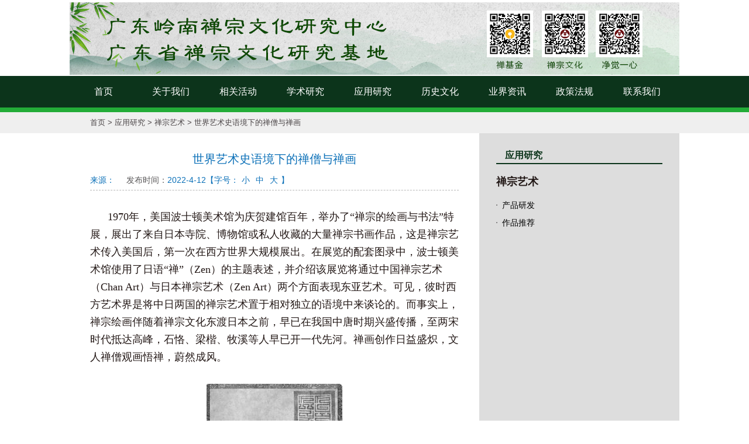

--- FILE ---
content_type: text/html
request_url: http://gdzen.com/CZ0156978891444584TX/3542.html
body_size: 18708
content:

<!doctype html>
<html>
<head>
<meta charset="utf-8">
<meta http-equiv="X-UA-Compatible" content="IE=Edge">
<title>世界艺术史语境下的禅僧与禅画_ 广东岭南禅宗文化研究中心　广东省禅宗文化研究基地</title>
<link rel="stylesheet" href="../css/reset.css"><!--样式重置-->
<link rel="stylesheet" href="../css/style.css">
<style type="text/css">
body {
	background-color: #FFF;
}
</style>
<!--页面样式-->
</head>
<body>
	<div class="header dt">
		<div class="wid">
			<img src="../img/index660.jpg" alt="广东岭南禅宗文化研究中心　广东省禅宗文化研究基地">
		</div>
	</div>
<div class="nav"> 
  <div class="wid"> 
    <ul><li><a href="../index.html">首页</a>
</li>
<li><a href="">关于我们</a>
<div class="drop-down"><a href="" target="_blank">机构介绍</a>
<a href="" target="_blank">最新动态</a>
<a href="" target="_blank">组织架构</a>
<a href="" target="_blank">领导关怀</a>
<a href="" target="_blank">信息公开</a>
</div></li>
<li><a href="">相关活动</a>
<div class="drop-down"><a href="" target="_blank">活动预告</a>
<a href="" target="_blank">活动报名</a>
</div></li>
<li><a href="">学术研究</a>
<div class="drop-down"><a href="" target="_blank">调研课题</a>
<a href="" target="_blank">禅宗思想</a>
<a href="http://www.gdzen.com/CZ9010258655856555LIST4_26.html" target="_blank">禅在人间</a>
<a href="" target="_blank">名家观点</a>
</div></li>
<li><a href="">应用研究</a>
<div class="drop-down"><a href="http://www.gdzen.com/CZ9010258655856555LIST5_34.html" target="_blank">产品研发</a>
<a href="http://www.gdzen.com/CZ9010258655856555LIST5_36.html" target="_blank">作品推荐</a>
<a href="http://www.gdzen.com/CZ9010258655856555LIST5_37.html" target="_blank">禅宗艺术</a>
</div></li>
<li><a href="">历史文化</a>
<div class="drop-down"><a href="http://www.gdzen.com/CZ9010258655856555LIST6_17.html" target="_blank">禅宗历史</a>
<a href="" target="_blank">名胜丛林</a>
<a href="" target="_blank">名家介绍</a>
</div></li>
<li><a href="">业界资讯</a>
<div class="drop-down"><a href="" target="_blank">会议精神</a>
<a href="" target="_blank">相关新闻</a>
</div></li>
<li><a href="">政策法规</a>
<div class="drop-down"><a href="" target="_blank">法律法规</a>
<a href="" target="_blank">指导文件</a>
</div></li>
<li><a href="">联系我们</a>
<div class="drop-down"><a href="" target="_blank">联系方式</a>
<a href="" target="_blank">欢迎投稿</a>
<a href="" target="_blank">人才招聘</a>
</div></li>
</ul>
  </div>
</div>
	<div class="path dt">
		<div class="wid"><a href="../index.html">首页</a> &gt; <a href="../CZ9010258655856555LIST5.html">应用研究</a> &gt; <a href="../CZ9010258655856555LIST5_37.html">禅宗艺术</a> &gt; 世界艺术史语境下的禅僧与禅画</div>
	</div>
	<div class="container wid">
		<div class="article">
			<div class="top">
				<h2>世界艺术史语境下的禅僧与禅画</h2>
				<h3><span>来源：</span><var>发布时间：<i>2022-4-12</i></var><b>【字号：<em class="em1">小</em><em class="em2">中</em><em class="em3">大</em>】</b></h3>
			</div>

<p>
<P><FONT size=4 face=楷体_GB2312>&nbsp;&nbsp;&nbsp;&nbsp;&nbsp; 1970年，美国波士顿美术馆为庆贺建馆百年，举办了“禅宗的绘画与书法”特展，展出了来自日本寺院、博物馆或私人收藏的大量禅宗书画作品，这是禅宗艺术传入美国后，第一次在西方世界大规模展出。在展览的配套图录中，波士顿美术馆使用了日语“禅”（Zen）的主题表述，并介绍该展览将通过中国禅宗艺术（Chan Art）与日本禅宗艺术（Zen Art）两个方面表现东亚艺术。可见，彼时西方艺术界是将中日两国的禅宗艺术置于相对独立的语境中来谈论的。而事实上，禅宗绘画伴随着禅宗文化东渡日本之前，早已在我国中唐时期兴盛传播，至两宋时代抵达高峰，石恪、梁楷、牧溪等人早已开一代先河。禅画创作日益盛炽，文人禅僧观画悟禅，蔚然成风。</FONT></P>
<P align=center><FONT size=4 face=楷体_GB2312><IMG border=0 src="/tp/UploadFile/202241215389141.jpg"></FONT></P>
<P align=center><FONT size=4 face=楷体_GB2312>《李白行吟图》 资料图片</FONT></P>
<P><FONT size=4 face=楷体_GB2312><STRONG>&nbsp;&nbsp;&nbsp;&nbsp;&nbsp; 一、禅画的“Chan”“Zen”之辨</STRONG></FONT></P>
<P><FONT size=4 face=楷体_GB2312>&nbsp;&nbsp;&nbsp;&nbsp;&nbsp; “禅”是梵语Dhyana的音译“禅那”的简称，意译为“静虑”“思维修”，即安定的沉思、思维的修养。《圆觉经》疏云：“梵语禅那，此言静虑。静即定，虑即慧也。”在禅宗文化背景下衍生出的“禅画”，即指禅宗绘画，在今人看来是习以为常的概念。但中国古代画论中，对“禅画”一词实则并无确切的范畴厘清。禅宗绘画在世界艺术史语境中的定位，经历了较为漫长的探索阶段。</FONT></P>
<P><FONT size=4 face=楷体_GB2312>&nbsp;&nbsp;&nbsp;&nbsp;&nbsp; 西方学界最早将“禅”表述为“Zen”，将“禅画”表述为“Zen Painting”，并非“Chan”或“Chan Painting”，这与禅宗文化自日本传入美国的历史背景休戚相关。</FONT></P>
<P><FONT size=4 face=楷体_GB2312>&nbsp;&nbsp;&nbsp;&nbsp;&nbsp; 19世纪末20世纪初，日本学者释宗演及其助手铃木大拙、久松真一等人将禅宗美学传播到美国，直接影响了20世纪美国现当代艺术的发展去向。据美国学者罗伯特·沙夫（Robert H.Sharf）的考证，禅宗确实通过日本禅师的弘法进入西方人的视野，并潜在传播了政治理念与价值取向。在1970年那场声势浩大的“禅宗的绘画与书法”特展图录的前言中，时任日本文化交流委员会主席的西迪米·科恩（Hidemi Kohn）将中国和日本的禅宗艺术并列而置，视两者基本平等，而未强调其内在关联性。在此影响下，中国禅（Chan）和日本禅（Zen）经常被视为两个完全独立的标记性词汇。</FONT></P>
<P><FONT size=4 face=楷体_GB2312>&nbsp;&nbsp;&nbsp;&nbsp;&nbsp; 作为日本最出名的禅宗文化传播者，铃木大拙在《禅学入门》一书的行文中亦不乏流露出优越心理，认为日本禅宗是亚洲佛学进化中的相对完善状态：禅宗发源于中国，但是那里已经没有纯粹形式的禅……在日本，禅仍然雄浑刚健，也可以看到正统的元素；因此我们有理由相信那是由禅修和参公案的结合。</FONT></P>
<P><FONT size=4 face=楷体_GB2312>&nbsp;&nbsp;&nbsp;&nbsp;&nbsp; 在一些西方学者看来，禅画这一概念也形成于日本，或在日本得到了全面发展。例如，深受日本文化影响的德国禅宗史家杜默林（Heinrich Dumoulin）于1982年发表论文《日本禅宗的几个方面》（Some Aspects of Japanese Zen Buddhism），文中明确认为禅宗起源于印度，禅宗思想属于中国，但在日本得到了全面完善。</FONT></P>
<P><FONT size=4 face=楷体_GB2312>&nbsp;&nbsp;&nbsp;&nbsp;&nbsp; 最早关注中国禅画这一类别艺术的是瑞典籍学者奥斯伍尔德·喜龙仁，他是重要的早期海外中国艺术史家。1936年，其著作《中国画论：自汉代至清代》（The Chinese on the Art of Painting :Texts by the Painter-Critics, from the Han through the Ch'ing Dynasties）曾谈及禅宗与画的关联，此书1963年增补再版时，选用了南宋禅画家梁楷的《李白行吟图》作为唯一的扉页插图。1956年，喜龙仁在《中国绘画：大师与原理》（Chinese Painting : Leading Masters and Principles）一书中专门单列“禅画家”一章，只是行文论述中，他较为保守地避开了明确的概念定性。喜龙仁的研究成果首次将西方艺术家的视野引向“禅画”这一特殊的东方绘画类别，同时反向地将“禅画”的概念迁回中国艺术史与中日文化艺术传播史。</FONT></P>
<P><FONT size=4 face=楷体_GB2312>&nbsp;&nbsp;&nbsp;&nbsp;&nbsp; 可见在20世纪前期，西方艺术界比中国本土更早地发现了禅画的特殊性，西方学界接受禅宗文化后，禅宗绘画的概念与范畴逐渐形成。由于当时日本的禅画收藏是西方学界认识中国禅画的直接渠道，因此被称为“日本画道大恩人”的中国禅僧牧溪（亦作牧谿）成为最受重视与推崇的中国禅画家。</FONT></P>
<P align=center><FONT size=4 face=楷体_GB2312><IMG border=0 src="/tp/UploadFile/2022412153855533.jpg"></FONT></P>
<P align=center><FONT size=4 face=楷体_GB2312>《二祖断臂图》 资料图片</FONT></P>
<P><FONT size=4 face=楷体_GB2312><STRONG>&nbsp;&nbsp;&nbsp;&nbsp;&nbsp; 二、禅僧与禅画对日本的影响</STRONG></FONT></P>
<P><FONT size=4 face=楷体_GB2312>&nbsp;&nbsp;&nbsp;&nbsp;&nbsp; 牧溪，佛名法常，传为无准法师弟子，是中国绘画史上对日本画坛影响最大、最受日本喜爱的画家之一，被尊称为“不朽的画杰”，其禅画作品正是在南宋末年传入日本的。1970年，日本作家川端康成在台北举办的亚洲作家会议上公开演讲，特别提到牧溪的作品，借以盛赞中国禅宗美学“庄严而崇高”，带给人“颤栗般的感动”。</FONT></P>
<P><FONT size=4 face=楷体_GB2312>&nbsp;&nbsp;&nbsp;&nbsp;&nbsp; 艺术作品的地域性流动必定根植于历史的脉搏和文化的交流。牧溪所在的时代正是中日贸易繁荣的日本镰仓时期，大量中国陶瓷、织物和艺术品流入日本市场，被批量收藏。从镰仓到室町时代，由于长年社会战乱，日本平民急需精神性的安慰和支撑，为南宋禅宗思想的东渡与发展提供了可能，禅僧逐渐成为跨文化的传播主体，寺庙成为两国文化的中转站。</FONT></P>
<P><FONT size=4 face=楷体_GB2312>&nbsp;&nbsp;&nbsp;&nbsp;&nbsp; 藏于镰仓圆觉寺的《佛日庵公物目录》是最早流传于日本的宋元绘画藏品名录，书中记载了38幅自中国流入的绘画作品。其中，牧溪与宋徽宗的名字同列。当时日本禅宗和其他宗派的僧侣纷纷赶赴中国南部的千年古刹求取佛法，学成后归国。据统计，宋元时期前来中国游学的日本僧人多达250余人，中国赴日僧人也有10多名。这不仅成为佛法传教的通道，也成为文化艺术的主要传播渠道。</FONT></P>
<P><FONT size=4 face=楷体_GB2312>&nbsp;&nbsp;&nbsp;&nbsp;&nbsp; 以《六柿图》为例，牧溪禅画的笔法简练迅捷，天然无雕饰，笔触粗粝，知白守黑，虚实有度，有返璞归真的稚拙、洒脱和通透。大量的留白促使读画者澄怀静心，摒除妄念。《六柿图》的水墨呈现“淡墨—浓墨—淡墨”的动态变化，体现了禅悟的不同心境，或也恰巧应和了青原惟信禅师表达的三重悟境：未悟—初悟—彻悟。正如《五灯会元》所载：“老僧三十年前未参禅时，见山是山，见水是水。及至后来，亲见知识，有个入处。见山不是山，见水不是水。而今得个休歇处，依前见山只是山，见水只是水。”牧溪的《六柿图》或以物体道，深得禅宗要义。</FONT></P>
<P><FONT size=4 face=楷体_GB2312>&nbsp;&nbsp;&nbsp;&nbsp;&nbsp; 冥想静思是禅宗信仰与修行的主要过程，禅宗的修习首先追求“顿悟”，正如宋代诗论家严羽在《沧浪诗话》中所说，“禅道在妙悟”。禅画并不追求具形，画家行笔时，经常无心且不作意。画面中留白的时间和空间也提供了“观空”的视觉路径，“无画处皆成妙境”。由于禅宗追求灵光乍现的内心彻悟，也便无法通过一件具体的物品或画像来表现个中的超觉经验。南宋画僧们不受世俗品评标准的约束，更无意迎合主流画论的审美趣味，他们不拘俗法，自成派系。</FONT></P>
<P><FONT size=4 face=楷体_GB2312>&nbsp;&nbsp;&nbsp;&nbsp;&nbsp; 2019年，“大德寺龙光院·国宝曜变天目与破草鞋”艺术展在日本滋贺县的美秀美术馆举办，人们终于得见鲜少现世的牧溪画作——被称为日本“重要文化财富”的《六柿图》和《栗图》（合称《柿栗图》）。大德寺龙光院是日本武将黑田长政为供奉父亲黑田孝高的灵位所建，于庆长十一年（1606年）建立，龙光院里的密庵茶室是日本三大国宝茶席之一。在这里，牧溪的《柿栗图》被用作茶室挂画收藏，极少公开展出。</FONT></P>
<P align=center><FONT size=4 face=楷体_GB2312><IMG border=0 src="/tp/UploadFile/2022412153928819.jpg"></FONT></P>
<P align=center><FONT size=4 face=楷体_GB2312>《观音猿鹤图》 资料图片</FONT></P>
<P><FONT size=4 face=楷体_GB2312><STRONG>&nbsp;&nbsp;&nbsp;&nbsp;&nbsp; 三、禅画独特的艺术精神</STRONG></FONT></P>
<P><FONT size=4 face=楷体_GB2312>&nbsp;&nbsp;&nbsp;&nbsp;&nbsp; 以牧溪为代表的禅僧及其禅画，长期以来并未得到中国主流画论的认可。在12世纪时，一些禅画甚至被称为“鬼画”，这主要是因为运笔泼墨间，禅画家并不着意于表现感官世界的世俗理想，而是以模糊狂放的笔墨构绘禅僧的精神家园，实则间接表达了禅宗对感官世界中虚幻假象的摒斥。禅画家们借此表现个人的精神品格，使禅画具有了其独特的艺术精神。在文化交流与艺术传播过程中，中国禅画的特殊性影响了日本乃至西方艺术，衍生出不同的跨文化解读与本土化发展形态。</FONT></P>
<P><FONT size=4 face=楷体_GB2312>&nbsp;&nbsp;&nbsp;&nbsp;&nbsp; 据清代《佩文斋书画谱》统计，唐宋年间的禅宗画家就有近百人，除了禅僧之外，也有居士、文人士大夫和部分院体画家等，如“狂禅”画家代表人石恪、自称“梁愚人”的梁楷。两宋时期，前来参禅修习的日本僧人荣西、道元等学习中国绘画艺术的同时，将大量中国绘画作品带到日本，直接催生了日本本土艺术家的禅画精品，如“日本画圣”雪舟等杨的《二祖断臂图》、东岭圆慈的《一圆相图》等。东岭圆慈素以画“圆相”闻名，师承日本“五百年间出的大德”白隐慧鹤。《一圆相图》与《六柿图》有异曲同工之妙，同样简单而为，直指本心。东岭圆慈以水墨一笔表现日月交辉，笔画中有浓有淡、有立有破、有始有终、有虚有实，看似无头无尾，却动静相生、有无相继。一笔圆相简之又简，细品来，却似日月之间蕴含的万古长空，禅意无限——</FONT></P>
<P><FONT size=4 face=楷体_GB2312>&nbsp;&nbsp;&nbsp;&nbsp;&nbsp; 不可以一朝风月昧却万古长空，</FONT></P>
<P><FONT size=4 face=楷体_GB2312>&nbsp;&nbsp;&nbsp;&nbsp;&nbsp; 不可以万古长空不明一朝风月。</FONT></P>
<P><FONT size=4 face=楷体_GB2312>&nbsp;&nbsp;&nbsp;&nbsp;&nbsp; 禅家常喜于以月喻心，禅门灯录就有《指月录》。画面中的圆形既可以是寻常所见的日月，也可以是禅宗喻示的万物之本心。禅宗悟道时“不立文字，教外别传；直指人心，见性成佛”，也就是说，禅的传授不依托于文书经卷，而通过人人“心印”，彼此理解契合，传法授受。这里所说的“心”“性”并不囿于万物的实体存在，禅人借由万物来照见本心，于平凡处见不凡。英国诗人威廉·布莱克（William Blake）的《纯真预言》（Auguries of innocence）被译为“一花一世界，一沙一天国”，无疑也与禅宗思想有内在的默契与呼应。</FONT></P>
<P><FONT size=4 face=楷体_GB2312>&nbsp;&nbsp;&nbsp;&nbsp;&nbsp; 当然，对禅画的艺术精神及其外延解读并不局限于禅宗义理。在世界艺术史语境下，西方艺术评论家常有巧思妙解。以牧溪的作品《观音》《松猿》《竹鹤》三幅为例，白衣观音居中，白鹤与猿猴左右分布，线条流畅、逸笔草草。因其传入日本后被改装成三联画的形式，有西方学者将此《观音猿鹤图》类比为基督教的祭坛画，从宗教性角度探讨东西方绘画在内容与形式上的异同，颇有意趣。</FONT></P>
<P><FONT size=4 face=楷体_GB2312>&nbsp;&nbsp;&nbsp;&nbsp;&nbsp; 这倒也暗合禅宗思想大开大合的包容姿态：“一月普现一切水，一切水月一月摄。”“一即一切，一切即一。”体现在禅画的释读上，虽禅僧们以禅画示法，以一法摄万法，然而法无定法；既然随立随破、随破随立，便也不必执着于内容或形式的单一解读。在跨文化传播与全球艺术融通的当代社会，禅画不仅是西方世界体悟禅宗艺术精神的有效渠道，更是独具东方文化特色的艺术标签。</FONT></P>
<P><FONT size=4 face=楷体_GB2312>（本文来源《光明日报》，作者：陆颖，浙江师范大学讲师）</FONT></P>
<P><FONT size=4><FONT face=楷体_GB2312><FONT color=#000722>投稿邮箱：18826134511@163.com</FONT><FONT color=#000000>&nbsp; 编辑部联系电话：18826134511</FONT></FONT></FONT></P>gdzen.com<P></P><!--分页--></p>
		</div>
		<div class="sidebar">
			<h3>应用研究</h3>
			<div class="box">
				<b>禅宗艺术</b>
				<ul>

<li><a href=../CZ9010258655856555LIST5_34.html target=_blank>产品研发</a></li>

<li><a href=../CZ9010258655856555LIST5_36.html target=_blank>作品推荐</a></li>
</ul>
			</div>
		</div>
	</div>
	<div class="footer">
		<div class="wid">
			<div class="text">
				<strong>广东岭南禅宗文化研究中心　广东省禅宗文化研究基地</strong>
				<p>CopyRight &copy; 2022 广东省禅宗文化研究基地 gdzen.com, All Rights Reserved.<br>粤ICP备2021111296号-1<br>广州市天河区天河北路371号　电话：020-36698090</p>
			</div>
		</div>
	</div>
<script src="../js/jquery.min.js"></script><!--jQuery库-->
<script src="../js/Epp-2.1.1.min.js"></script>
<script>
	$(".em1").click(function(event) {
		$(".article p").css("font-size",12)
	});
	$(".em2").click(function(event) {
		$(".article p").css("font-size",15)
	});
	$(".em3").click(function(event) {
		$(".article p").css("font-size",20)
	});
	$(function(){
		var i_height=$(".article").outerHeight();
		$(".sidebar").height(i_height)
	})
</script>
</body>
</html>


--- FILE ---
content_type: text/css
request_url: http://gdzen.com/css/reset.css
body_size: 1299
content:
body,p,h1,h2,h3,h4,h5,li,span,i,ul,img,a,strong,input,button,textarea,select,dd,dl,dt{
	margin:0;
	padding:0;
	word-wrap:break-word;
}

body{
	font-family:"Arial","microsoft yahei";
	font-size:14px;
	line-height: 1;
}
*{
	-webkit-tap-highlight-color:rgba(0,0,0,0);
	-webkit-box-sizing: border-box;
	box-sizing: border-box;
}
li{
	list-style-type:none;
	float:left;
}
table{
	border-collapse:collapse;
	border-spacing:0;
}
a,area{
	text-decoration:none;
	outline:none;
	color: #000;
}
img{
	border:none;
	vertical-align:middle;
}
i,var,em{
	font-style:normal;
}
button{
	font-family:"Arial","microsoft yahei";
	font-size: 14px;
	outline:none;
	cursor: pointer;
	border: none;
}
input[type="submit"]{
	border: none;
}
iframe{
	border: none;
}
input,select,textarea{
	outline:none;
	font-family:"Arial","microsoft yahei";font-size: 14px;
}
textarea{
	resize:none;
	overflow-y:auto;
}
.at{
	margin:0 auto;
}
.fl{
	float: left;
}
.fr{
	float: right;
}
.clear{
	clear:both;
}
.dt{
	display: table;
	width: 100%;
}
.fl-w{
	float: left;
	width: 100%;
}
.hide{
	display: none;
}
.ver-container{
	display: table;
	width: 100%;
	text-align: center;
}
.ver-container > * {
	vertical-align: middle;
	display: table-cell;
}


--- FILE ---
content_type: text/css
request_url: http://gdzen.com/css/style.css
body_size: 13486
content:
#__bs_notify__ {
  display: none !important;
}
.wid {
  width: 1042px;
  margin: 0 auto;
}
.header {
  height: 130px;
  line-height: 130px;
}
.header h1 {
  float: left;
  width: 732px;
  height: 100%;
}
.header i {
  float: right;
  width: 268px;
  height: 100%;
}
.header img {
  width: 100%;
}
.nav {
  position: relative;
  z-index: 5;
  width: 100%;
  display: table;
  height: 54px;
  line-height: 54px;
  background: #0c341b;
  border-bottom: 8px solid #23ac38;
}
.nav ul li {
  position: relative;
  width: 115px;
  font-size: 16px;
  text-align: center;
}
.nav ul li:hover {
  background: #23ac38;
}
.nav ul li:hover .drop-down {
  display: block;
}
.nav ul li.acti {
  background: #23ac38;
}
.nav ul li a {
  display: block;
  color: #fff;
}
.nav ul li .drop-down {
  position: absolute;
  z-index: 10;
  top: 46px;
  left: 0;
  background: #c5e1b2;
  width: 100%;
  padding: 10px;
  display: none;
}
.nav ul li .drop-down a {
  font-size: 12px;
  color: #312624;
  line-height: 1.6;
  text-align: left;
  margin-bottom: 10px;
}
.nav ul li .drop-down a:hover {
  color: #f00;
}
.container {
  overflow: hidden;
}
.top-box {
  width: 100%;
  display: table;
  margin-bottom: 20px;
}
.top-box .left {
  float: left;
  width: 470px;
}
.top-box .left .pics {
  position: relative;
  width: 100%;
  height: 326px;
  overflow: hidden;
}
.top-box .left .pics ul li {
  width: 470px;
  height: 326px;
  overflow: hidden;
}
.top-box .left .pics ul li img {
  width: 470px;
  height: 290px;
}
.top-box .left .pics ul li p {
  height: 36px;
  line-height: 36px;
  background: #e9e9e9;
  width: 100%;
  margin: 0 auto;
  font-size: 16px;
  text-align: center;
}
.top-box .left .pics ul li p a {
  width: 98%;
  width: 460px;
  margin: 0 auto;
  display: block;
  white-space: nowrap;
  overflow: hidden;
  -o-text-overflow: ellipsis;
     text-overflow: ellipsis;
}
.top-box .left .pics ul li p a:hover {
  color: #f00;
  text-decoration: underline;
}
.top-box .left .cirl {
  position: absolute;
  z-index: 2;
  right: 0;
  bottom: 36px;
  text-align: right;
  margin-right: -4px;
}
.top-box .left .cirl span {
  height: 26px;
  line-height: 26px;
  padding: 0 20px;
  background: #000;
  color: #fff;
  font-size: 14px;
  cursor: pointer;
  display: inline-block;
  margin-left: -4px;
}
.top-box .left .cirl span.acti {
  background: #f00;
}
.top-box .left .text {
  position: relative;
  z-index: 2;
  width: 470px;
  height: 36px;
  line-height: 36px;
  background: #e9e9e9;
  overflow: hidden;
  text-align: right;
}
.top-box .right {
  float: right;
  width: 571px;
}
.top-box .right .box {
  background: #c5e1b2;
  overflow: hidden;
  height: 290px;
}
.top-box .right .box h2 {
  position: relative;
  line-height: 58px;
  font-size: 21px;
  color: #58595b;
  font-weight: normal;
  padding: 0 30px;
  border-bottom: 4px solid #0c341b;
  margin-bottom: 10px;
}
.top-box .right .box h2:before {
  content: "";
  position: absolute;
  bottom: 0;
  left: 75px;
  width: 0;
  height: 0;
  border-left: 7px solid transparent;
  border-right: 7px solid transparent;
  border-bottom: 9px solid #0c341b;
}
.top-box .right .box strong {
  font-size: 26px;
  display: block;
  line-height: 1.4;
  margin-bottom: 10px;
  padding-left: 22px;
}
.top-box .right .box ul {
  width: 91%;
  margin: 0 auto;
}
.top-box .right .box ul li {
  position: relative;
  width: 100%;
  width: 519px;
  overflow: hidden;
  line-height: 27px;
  font-size: 15px;
  border-bottom: 1px solid #858384;
}
.top-box .right .box ul li:before {
  content: "";
  position: absolute;
  top: 50%;
  left: 0;
  width: 2px;
  height: 2px;
  background: #858384;
  display: block;
  margin-top: -1px;
}
.top-box .right .box ul li a {
  width: 97%;
  width: 503px;
  float: left;
  margin-left: 10px;
  white-space: nowrap;
  overflow: hidden;
  -o-text-overflow: ellipsis;
     text-overflow: ellipsis;
}
.top-box .right .box ul li a:hover {
  color: #f00;
}
.top-box .right .box ul li a.c214992 {
  font-weight: bold;
}
.top-box .right .bottom-box {
  width: 100%;
  height: 32px;
  border: 1px solid #ecedee;
  margin-top: 4px;
}
.top-box .right .bottom-box .tip {
  position: relative;
  z-index: 3;
  float: left;
  width: 80px;
  line-height: 32px;
  height: 100%;
  background: url("../img/ico1.png") #ecedee 14px center no-repeat;
  font-size: 13px;
  color: #231f20;
  cursor: pointer;
}
.top-box .right .bottom-box .tip span {
  margin-left: 40px;
}
.top-box .right .bottom-box .tip .drop {
  position: absolute;
  z-index: 3;
  top: 32px;
  left: 0;
  width: 120px;
  background: #ecedee;
  padding: 10px;
  display: none;
}
.top-box .right .bottom-box .tip .drop a {
  font-size: 14px;
  line-height: 1.7;
  display: block;
  margin-bottom: 5px;
  white-space: nowrap;
  overflow: hidden;
  -o-text-overflow: ellipsis;
     text-overflow: ellipsis;
}
.top-box .right .bottom-box .tip .drop a:hover {
  color: #f00;
}
.top-box .right .bottom-box .sech {
  width: 489px;
  height: 100%;
  float: right;
}
.top-box .right .bottom-box .sech form {
  width: 100%;
  height: 100%;
}
.top-box .right .bottom-box .sech input {
  background: none;
  border: none;
  height: 32px;
  line-height: 32px;
}
.top-box .right .bottom-box .sech input[type="text"] {
  width: 86%;
  float: left;
  text-indent: 15px;
  font-size: 13px;
}
.top-box .right .bottom-box .sech input[type="submit"] {
  width: 14%;
  float: right;
  background: url("../img/ico2.png") #0c341b center center no-repeat;
  -webkit-background-size: 20px 17px;
          background-size: 20px 17px;
  cursor: pointer;
}
.dynamic-list {
  width: 100%;
  display: table;
  margin-bottom: 30px;
}
.dynamic-list .box {
  float: left;
  width: 331px;
  padding: 10px 0;
  background: #c5e1b2;
  margin-left: 24px;
  margin-bottom: 20px;
}
.dynamic-list .box.b1 {
  margin-left: 0;
}
.dynamic-list .box strong {
  position: relative;
  top: -18px;
  font-size: 18px;
  color: #525050;
  display: block;
  margin-left: 17px;
}
.dynamic-list .box .pic {
  float: left;
  width: 84px;
  overflow: hidden;
  margin-left: 17px;
  margin-top: 7px;
}
.dynamic-list .box .pic.p1 {
  margin-bottom: 0;
}
.dynamic-list .box .pic a {
  width: 84px;
  height: 84px;
  display: block;
  overflow: hidden;
  margin-bottom: 30px;
}
.dynamic-list .box .pic a:hover img {
  opacity: 0.85;
  -webkit-transform: scale(1.1);
      -ms-transform: scale(1.1);
          transform: scale(1.1);
}
.dynamic-list .box .pic a img {
  width: 100%;
  height: 100%;
  -webkit-transition: 0.3s;
  -o-transition: 0.3s;
  transition: 0.3s;
}
.dynamic-list .box ul {
  float: right;
  width: 65%;
  line-height: 1.7;
}
.dynamic-list .box ul li {
  position: relative;
  width: 100%;
  width: 215px;
  height: 22px;
  font-size: 13px;
  color: #231f20;
  overflow: hidden;
  margin-bottom: 6px;
}
.dynamic-list .box ul li:last-child {
  margin-bottom: 0;
}
.dynamic-list .box ul li:before {
  content: "";
  position: absolute;
  top: 50%;
  left: 0;
  width: 2px;
  height: 2px;
  background: #858384;
  display: block;
  margin-top: -1px;
}
.dynamic-list .box ul li a {
  width: 92%;
  width: 197px;
  float: left;
  margin-left: 10px;
  white-space: nowrap;
  overflow: hidden;
  -o-text-overflow: ellipsis;
     text-overflow: ellipsis;
}
.dynamic-list .box ul li a:hover {
  text-decoration: underline;
  color: #f00;
}
.dynamic-list .box ul li a.c214992 {
  font-weight: bold;
}
.dynamic-list .box .more {
  float: right;
  font-size: 12px;
  color: #231f20;
  margin-right: 17px;
}
.dynamic-list .box .more:hover {
  text-decoration: underline;
  color: #f00;
}
.footer {
  width: 100%;
  display: table;
  text-align: center;
  background: #0c341b;
  padding: 20px 0;
  overflow: hidden;
  -webkit-box-sizing: initial;
          box-sizing: initial;
  border-bottom: 16px solid #23ac38;
}
.footer .text {
  width: 67%;
  float: left;
  display: inline-block;
  color: #fff;
}
.footer .text strong {
  font-size: 18px;
  display: block;
  line-height: 1.6;
  margin-bottom: 15px;
  font-weight: normal;
}
.footer .text p {
  font-size: 14px;
  display: block;
  line-height: 1.7;
}
.footer .pic {
  float: right;
  background: #bcc2c8;
  padding: 10px;
  margin-right: 70px;
}
.footer .pic img.img1 {
  margin-right: 50px;
}
.path {
  height: 36px;
  line-height: 36px;
  background: #efefef;
  color: #4b4547;
  font-size: 13px;
}
.path .wid {
  padding-left: 35px;
}
.path a {
  color: #4b4547;
}
.path a:hover {
  text-decoration: underline;
  color: #f00;
}
.article {
  float: left;
  width: 700px;
  padding: 20px 0;
}
.article .top {
  width: 90%;
  margin: 0 auto 20px;
  display: table;
  text-align: center;
  padding: 10px 0;
  border-bottom: 1px dashed #b6b6b6;
}
.article .top h2 {
  font-size: 20px;
  color: #0b70b8;
  font-weight: normal;
  line-height: 1.4;
  margin-bottom: 15px;
}
.article .top h3 {
  color: #0b70b8;
  font-weight: normal;
  text-align: left;
  font-size: 14px;
}
.article .top h3 span {
  font-size: 14px;
}
.article .top h3 span a {
  color: #0b70b8;
}
.article .top h3 var {
  color: #585657;
  margin-left: 20px;
}
.article .top h3 var i {
  color: #0b70b8;
}
.article .top h3 b {
  font-weight: normal;
}
.article .top h3 b em {
  cursor: pointer;
  margin: 0 5px;
}
.article p {
  width: 90%;
  font-size: 15px;
  color: #231816;
  line-height: 1.7;
  margin: 0 auto 30px;
}
.sidebar {
  float: right;
  width: 342px;
  height: 1010px;
  height: 100%;
  background: #ddd;
}
.sidebar h3 {
  width: 83%;
  margin: 30px auto 15px;
  font-size: 16px;
  color: #0c341b;
  padding-left: 15px;
  margin-bottom: 15px;
  border-bottom: 2px solid #0c341b;
  padding-bottom: 5px;
}
.sidebar .box {
  width: 83%;
  margin: 0 auto;
  overflow: hidden;
}
.sidebar .box b {
  font-size: 18px;
  color: #221816;
  display: block;
  line-height: 1.7;
  margin-bottom: 10px;
}
.sidebar .box ul {
  width: 100%;
  display: table;
}
.sidebar .box ul li {
  position: relative;
  width: 100%;
  width: 283px;
  overflow: hidden;
  height: 30px;
  font-size: 14px;
  color: #221816;
  line-height: 2.2;
}
.sidebar .box ul li:before {
  content: "";
  position: absolute;
  top: 50%;
  left: 0;
  width: 2px;
  height: 2px;
  background: #858384;
  display: block;
  margin-top: -1px;
}
.sidebar .box ul li a {
  width: 84%;
  margin-left: 10px;
  float: left;
  white-space: nowrap;
  overflow: hidden;
  -o-text-overflow: ellipsis;
     text-overflow: ellipsis;
}
.sidebar .box ul li a:hover {
  color: #f00;
  text-decoration: underline;
}
.induct {
  float: left;
  width: 700px;
  padding: 20px 0;
}
.induct .top {
  width: 90%;
  overflow: hidden;
  padding: 20px 0 10px;
  margin: 0 auto 60px;
  border-bottom: 1px solid #b6b6b6;
}
.induct .top h2 {
  font-size: 16px;
  color: #0d6fba;
  line-height: 1.4;
  white-space: nowrap;
  overflow: hidden;
  -o-text-overflow: ellipsis;
     text-overflow: ellipsis;
  margin-bottom: 20px;
}
.induct .top p {
  font-size: 15px;
  color: #251716;
  text-align: justify;
  line-height: 1.7;
  text-indent: 30px;
}
.induct .box {
  width: 90%;
  margin: 0 auto 30px;
  overflow: hidden;
}
.induct .box ul li {
  position: relative;
  width: 100%;
  line-height: 1.7;
  font-size: 16px;
  color: #241917;
  margin-bottom: 10px;
  overflow: hidden;
}
.induct .box ul li:before {
  content: "";
  position: absolute;
  top: 50%;
  left: 0;
  width: 2px;
  height: 2px;
  background: #858384;
  display: block;
  margin-top: -1px;
}
.induct .box ul li a {
  width: 80%;
  width: 504px;
  height: 27px;
  float: left;
  color: #241917;
  margin-left: 10px;
  white-space: nowrap;
  overflow: hidden;
  -o-text-overflow: ellipsis;
     text-overflow: ellipsis;
}
.induct .box ul li a:hover {
  text-decoration: underline;
  color: #f00;
}
.induct .box ul li a.c214992 {
  font-weight: bold;
}
.induct .box ul li span {
  float: right;
}
.paga {
  clear: both;
  height: 32px;
  line-height: 32px;
  font-size: 13px;
  text-align: center;
}
.paga a {
  padding: 0 10px;
  color: #231717;
  -webkit-border-radius: 5px;
          border-radius: 5px;
  display: inline-block;
  margin: 0 3px;
  background: #dcdedd;
  margin-bottom: 10px;
  -webkit-transition: 0.3s;
  -o-transition: 0.3s;
  transition: 0.3s;
}
.paga a:hover {
  background: #538cb8;
  color: #fff;
}
.paga a.acti {
  background: #538cb8;
  color: #fff;
}
.paga input {
  height: 32px;
  line-height: 32px;
  width: 30px;
  -webkit-border-radius: 5px;
          border-radius: 5px;
  font-size: 14px;
  text-align: center;
  color: #231717;
  background: #dcdedd;
  display: inline-block;
  margin: 0 3px;
  border: none;
}
.paga select {
  height: 32px;
  margin-right: 10px;
  font-size: 14px;
  text-align: center;
}
.paga form {
  display: inline;
}

.lj21 {
	COLOR: #ffffff;
	TEXT-DECORATION: none;
}

/*# sourceMappingURL=style.css.map */


--- FILE ---
content_type: application/x-javascript
request_url: http://gdzen.com/js/Epp-2.1.1.min.js
body_size: 39736
content:
//菜单计算全屏背景
function menu_screen(obj){
	var width=$(window).width();
	$(obj).each(function(index, el) {
		var leftV=$(this).offset().left;
		$(this).find('.boxs').css({"left":-leftV+'px',"width":width+'px'})
	});
}

// 动画
function animation(obj){
	$(obj).find('*:not(.noani)').each(function(index, el) {
		$(this).css("animation-delay",index*.05+'s')
		$(this).attr('ani',"fadeInUp")
	});
}

// 阻止冒泡
function stopPro(show,hide){
	$(show).click(function(event) {
		event.stopPropagation();
	});
	$('body').click(function(event) {
		event.stopPropagation();
		$(hide).hide();
	});
}

// 控制台输出
function log(text){
	console.log(text);
}

// 截取字符串
function substr(text){
	var arr=[]
	for(var i=0;i<text.length;i++){
		var te=text.substring(i,i+1)
		arr[i]=te
	}
	return arr;
}

// 按钮效果
$("button.halo").click(function(event) { //光晕效果
	var x=event.pageX-$(this).offset().left;
	var y=event.pageY-$(this).offset().top;
	$(this).append('<div class="effect" style="left:'+x+'px;top:'+y+'px;-webkit-animation:buthalo 1s;"></div>');
	_this=$(this);
	setTimeout(function(){
		console.log(_this);
		_this.find('.effect').remove();
	},2000)

});

// 有序替换图片
function tarpic(click_obj,target_obj){
    $(click_obj).click(function(){
    	var dee=$(this).index();
    	var path=$(this).find("img").attr("src");
    	$(target_obj).eq(dee).find("img").attr("src",path);
    })
}

// 画圆
function paint_cirl(obj_default_class,obj_change_class,start_color,end_color,main_class){
	var ite=0;
	var te=setInterval(function(){
			ite++;
			if(ite>=112 ||  ite>=111/$(main_class+" .sp1").text()*$(main_class+" .sp0").text()){clearInterval(te);}
		draw23(obj_change_class,ite,end_color)
		},10)
	draw23(obj_default_class,111,start_color);
	function draw23(id,ss,color) {
	 var canvas = document.getElementById(id);
	if (canvas == null) {
	 return false;
	 }
	var ctx = canvas.getContext("2d");
	ctx.lineWidth=20;
	ctx.strokeStyle=color
	ctx.beginPath();
	ctx.arc($("#"+id).width()/2,$("#"+id).width()/2,($("#"+id).width()-40)/4,0,ss/20);
	ctx.stroke();
	}
}

// 打字效果
function typing(textp){
	var num=0;
	$(textp).each(function(index, element) {
		var text=$(this).text();
		$(this).attr("data",text).text("");
		otime=$(textp).eq(index).attr("data").length*58; // 58 是速度值
		num=num+otime;//累加值
    	setTimeout(function(){
			abc($(textp).eq(index));
			},num-otime+1050);
    });
	function abc(obj){
		var strText=$(obj).attr("data");
		var i=0;
		var text="";
		var time=setInterval(function(){
				text=text+strText.substr(i,1)
				i++
				$(obj).html(text)
				if(i>=strText.length){
						clearInterval(time);
					}
			},58)
	}
}

// 下拉菜单效果
function hover_down_menu(oli_obj,showDiv){
	 $(oli_obj).hover(function(){
			var ind=null;
			var j=10;
			var olen=$(this).find(showDiv).show().find("a").length;
			var ind=$(this).index();
			for(var i=0;i<olen;i++){
			setTimeout(function(){
				$(oli_obj).eq(ind).find(showDiv+" a").eq(j-10).css({"transform":"translate(0,0px) rotate(0deg)","opacity":"1"});
				j=j+1;
				},50*i+50)
			}
		},function(){
				Flip(this);
			})
	$(oli_obj).each(function(index, element) {
       Flip(this);
    });
	function Flip(e){
			var ind=null;
			var j=10;
			var olen=$(e).find(showDiv).find("a").length;
			var ind=$(e).index();
			for(var i=0;i<olen;i++){
			setTimeout(function(){
				$(oli_obj).eq(ind).find(showDiv+" a").eq(j-10).css({"transform":"translate(0,-"+j+"px)  rotate("+-(80+j+5+j*5)+"deg)","opacity":"1"});
				j=j+1;
				},50*i+50)
				if(i==olen-1){
					setTimeout(function(){
						$(e).find(showDiv).hide();
						},50*i+140)
				}
			}
		}
	}

// 左右等高
function levelwith(obj_fr,obj_fl){
		var var_hei=$(obj_fr).height()+parseInt($(obj_fr).css("padding-bottom"));
		$(obj_fl).height(var_hei);
	}

// 图片列表向左滚动
function roll_picture(oLi,speed){
	$(oLi).parent().parent().css({"position":"relative"})
	var oLi_len=$(oLi).length; //个数
	var oLi_wid=$(oLi).width(); //宽度
	var oLi_marl=parseInt($(oLi).eq(1).css("marginLeft"));//第2个左边距
	$(oLi).parent().css({"position":"absolute","left":"0","width":oLi_len*(oLi_wid+oLi_marl)+"px"});
	var timer=setInterval(OnLeft,speed);
	var te=0;//移到的距离
	var num=0;//个数
	function OnLeft(){
			if(te==oLi_wid+oLi_marl+1){
				var oHtml=$(oLi).eq(num).html();
				$(oLi).parent().append('<li>'+oHtml+'</li>');
				$(oLi).eq(num).remove();
				//clearInterval(timer);
				te=-1;
				$(oLi).parent().css({"left":te+"px"});
				}
			te++;
			$(oLi).parent().css({"left":-te+"px"});
		}
}

function input_bd(obj_input,classN){//焦点加类
	$(obj_input).focus(function(){
		$(this).addClass(classN);
	})
	$(obj_input).blur(function(){
			$(this).removeClass(classN);
		})
	}

function zoom(){//整体缩小
	$(window).resize(function(){
			abtee();
		})
	abtee()
	function abtee(){
	var wid=$(window).width();
	if(wid<1366){
			$("html").css("zoom","0.8");
		}else{
				$("html").removeAttr("style");
			}
	}
}

// 单选
function radio_pic(obj){
	$(obj).click(function(){
		$(this).parent().find("i").removeClass("acti");
		$(this).find("i").addClass("acti");
	})
}

// 子菜单自适应大小
function  auto_subMenu(obj,find_obj){
	$(obj).each(function(index, element) {
		var sum=0;
		var otvel=0;
		var wit=parseInt($(this).find("a").css("paddingLeft"))*2;
		$(this).find("a").each(function(index, element) {
			var suw=$(this).width()
			sum=sum+suw
			otvel=index+1
		});
		$(this).width(sum+otvel*wit);
	});
}

// 拖动进度条
function dropmove(down,move,direction,obj_hei){
	$(move).mouseup(function(e){
			 if(direction==1){
				var X=e.pageX-$(this).offset().left;
				$(this).find(".box").width(X);
				}else{
						var Y=e.pageY-$(this).offset().top;
						$(this).find(".box").height(obj_hei-Y);
					}
		})
	$(down).mousedown(function(){

		$(move).mousemove(function(e){
				var t=$(this).offset().top;
				var lf=$(this).offset().left;
				 if(direction==1){
						 //console.log("横向");
						 if(e.pageX-lf<=$(move).width() && e.pageX-lf>0){
							$(this).find(".box").css("width",e.pageX-lf+"px");
						 }
				 }else{
					  //console.log("纵向");
						if(e.pageY-t<=$(move).height() && e.pageY-t>0){
						$(this).find(".box").css("height",obj_hei-(e.pageY-t)+"px");
					}
				$(move).unbind("hover");
				}
			})
	})
	$(move).mouseup(function(){
			$(move).unbind("mousemove");
		})
		$(down).mouseup(function(){
			$(move).unbind("mousemove");
		})
	$(move).hover(function(){

		},function(){
				$(move).unbind("mousemove");
			})

}

// 小图换成大图
function enlarge(click_obj,cg_obj){
	$(click_obj).click(function(){
			$(this).addClass('acti').siblings().removeClass('acti');
			var src=$(this).find("img").attr("src");
			$(cg_obj).attr("src",src);
		});
	}

// 目标活动倒计时
function TargetTime(element,divtype){
	ShowCountDown();
	var tid=0;
	tid=setInterval(ShowCountDown,1000);
 	function ShowCountDown()
    {
        var cc = $(element);
        var elem = $(element).find(".state");
        var arr = cc.attr("end-timer").split(":");
        var now = new Date();

        var endDate = new Date(arr[0], arr[1]-1, arr[2], arr[3],arr[4],arr[5]);
	    var leftTime=endDate.getTime()-now.getTime();

		if (leftTime>0){
			var leftsecond = parseInt(leftTime/1000);
			var day1=Math.floor(leftsecond/(60*60*24));
			var hour=Math.floor((leftsecond-day1*24*60*60)/3600).toString();
			var minute=Math.floor((leftsecond-day1*24*60*60-hour*3600)/60).toString();
			var second=Math.floor(leftsecond-day1*24*60*60-hour*3600-minute*60).toString();
			var hour=Math.floor((leftsecond-day1*24*60*60)/3600+24*day1).toString();
			if(day1<10) day1="0"+day1;
			if(hour<10) hour="0"+hour;
			if(minute<10) minute="0"+minute;
			if(second<10) second="0"+second;
			//var countDown = "倒计时 : "+day1+"天"+hour+"小时"+minute+"分"+second+"秒"
			//console.log(countDown);

			$(divtype+".t span.sp1").text(day1.substring(0, 1));
			$(divtype+".t span.sp2").text(day1.substring(2, 1));

			$(divtype+".s span.sp1").text(hour.substring(0, 1));
			$(divtype+".s span.sp2").text(hour.substring(2, 1));

			$(divtype+".f span.sp1").text(minute.substring(0, 1));
			$(divtype+".f span.sp2").text(minute.substring(2, 1));

			$(divtype+".m span.sp1").text(second.substring(0, 1));
			$(divtype+".m span.sp2").text(second.substring(2, 1));
		}
		else{
				clearInterval(tid);
				$(divtype+" span").text('0');
			}

	}

}

// 折叠展开
function slide_nav(obj,class_name,iname){
	$(obj).click(function(){
		if($(this).attr('opent')==="1"){
			$(this).parents('li').find(class_name).slideUp();
			$(this).find('i').removeClass(iname);
			$(this).attr('opent',"0");
			$(obj).removeClass('acti');

		}else{
			$(obj).removeClass('acti');
			$(this).addClass('acti');
			$(obj).find("i").removeClass(iname);
			$(obj).parent().find(class_name).slideUp();
			$(this).parent().find(class_name).slideDown();
			$(this).find('i').addClass(iname);
			$(obj).attr('opent',"0");
			$(this).attr('opent',"1");
			}
	});
}

// 点击展开
function shoutext(Oclick,Ofind){
	$(Oclick).click(function(){
		if($(this).attr("opent")=="1"){
				$(this).parent().find(Ofind).slideUp();
				$(Oclick).removeAttr("opent");
			}else{
			$(Oclick).removeAttr("opent");
			$(Oclick).parent().find(Ofind).slideUp();
			$(this).attr("opent","1").parent().find(Ofind).slideDown();
			}
		});
}

// 数量加减
function numadd(obj,click_left,click_right){
	$(click_left).click(function(){
			i=parseInt($(obj).val());
			if(i>1){
					i--;
					$(this).parent().find("input").val(i);
				}
			if(i==1){
					$(this).addClass("noadd");
				}

		})
	$(click_right).click(function(){
			i=parseInt($(obj).val());
			i++;
			$(click_left).removeClass("noadd");
			$(this).parent().find("input").val(i);
		})
}

// 图片上传后显示
function upimg(obj,append){
	$(obj).change(function(){
			$(append).append('<li><div class="pict"><i><img src="'+getFileUrl("upp")+'" alt=""></i></div></li>');
		})
	}

// 弹窗-显示和隐藏
function alertbox(click_show,click_hide,obj){
	$(click_hide).click(function(){
			$(obj).fadeOut();
		})
	$(click_show).click(function(){
			$(obj).fadeIn();
		})
}

// 复制命令操作
function copy(click_obj){
$(click_obj).click(function(){
		$(this).parents("li").find("textarea").select();
		document.execCommand("Copy");
	})
}

// 新闻垂直滚动
function newRoll(obj,cirl){
		$(obj).css({"position":"absolute"});
		var olent=$(obj).length;
		var j=0;
		var timter;
		for(var i=0;i<olent;i++)
		$(obj).eq(i).css({"top":i*$(obj).height()+"px"});
		timter=setInterval(stol,3000);
		$(obj).hover(function(){
				clearInterval(timter);
			},function(){
				timter=setInterval(stol,3000);
				})
		$(cirl).hover(function(){
				clearInterval(timter);
			},function(){
				timter=setInterval(stol,3000);
				})
		$(cirl).click(function(){
			j=$(this).index()-1;
			stol();
		})
		function stol(){
			j++;
			if(j>olent-1) j=0;
			$(cirl).eq(j).addClass("acti").siblings().removeClass('acti');
			$(obj).each(function(index, element) {
				var tp=parseInt($(this).css("top"));
                $(this).animate({"top":tp-$(obj).height()+"px"},500,function(){
						$(obj).eq(j-1).css("top",(olent-1)*$(obj).height()+"px")
					});
            });

		}
}

// 返回顶部
function myScroll() {
	var x=document.body.scrollTop||document.documentElement.scrollTop;
	var timer=setInterval(function(){
	x=x-15;
	if(x<100)
	{
	x=0;
	window.scrollTo(x,x);
	clearInterval(timer);
	}
	window.scrollTo(x,x);
	},"1");
}

// 获取文件名
function getFileName(o){
    var pos=o.lastIndexOf("\\");
    return o.substring(pos+1);
}

// 获取File上传图片
function getFileUrl(sourceId) {
	var url;
	if (navigator.userAgent.indexOf("MSIE")>=1) { // IE
	url = document.getElementById(sourceId).value;
	} else if(navigator.userAgent.indexOf("Firefox")>0) { // Firefox
	url = window.URL.createObjectURL(document.getElementById(sourceId).files.item(0));
	} else if(navigator.userAgent.indexOf("Chrome")>0) { // Chrome
	url = window.URL.createObjectURL(document.getElementById(sourceId).files.item(0));
	}
	return url;
}

// 复选框选择
function addInput(obj){
	$(obj).click(function(){
		if($(this).find("input[type='checkbox']").is(':checked')==true){
					$(this).find("input").addClass("check");
				}else{
						$(this).find("input").removeClass("check");
					}
	});
}

// 复选框下的显示
function checkbox(obj,findbel){
	$(obj).click(function(){
		if($(this).find("input[type='checkbox']").is(':checked')==true){
			$(this).find(findbel).show();
		}else{
				$(this).find(findbel).hide();
			}
	})
}

// 两色图标点击切换
function cli_cgpic(obj){
	$(obj).click(function(){
			if($(this).attr("ter")=="1"){
				var path_img=$(this).find('img').attr('src');
				var new_path=path_img.replace("-1.",".");
				$(this).find('img').attr('src',new_path);
				$(this).attr("ter","0");
			}else{
			var path_img=$(this).find('img').attr('src');
			var new_path=path_img.replace(".","-1.");
			$(this).find('img').attr('src',new_path);
			$(this).attr("ter","1");
			}
		})
}

// 手机验证码倒计时
function Countdown(obj,input_obj,classname,num){
	$(obj).attr("value","1");
	var jte=num;
	var timer=null;
	function miuete(){
			jte--;
			if(jte<=0) {
			$(obj).removeClass(classname).text('重新获取');
				jte=num;
				clearInterval(timer);
				$(obj).attr("value","1");
			}
			$(obj+'.'+classname).text(jte+'s');
		}
	$(obj).click(function(){
		if($(input_obj).val()!=''){
			if($(this).attr("value")=="1"){
				$(this).attr("value","0");
					$(this).addClass(classname);
					miuete();
					timer=setInterval(miuete,1000);
			}
		}

	})
}


// 点击图标状态切换
function cli_cgimg(obj){
$(obj).click(function(){
		$(obj).each(function(index, element) {
            var path_img=$(this).find('img').attr('src');
			var new_path=path_img.replace("-1.",".");
			$(this).find('img').attr('src',new_path);
        });
		var path_img=$(this).find('img').attr('src');
		var new_path=path_img.replace(".","-1.");
		$(this).find('img').attr('src',new_path);
	})
}

// 切换图片  1.对象  2.索引值  3.图片名称
function click_cgimg(obj,index,imgname){
	$(obj).eq(index).click(function(){
	if($(this).attr('adimg')=="1"){
			$(this).attr('adimg','0');
			$(this).find('img').attr("src","img/"+imgname+".png");
		}else{
				$(this).find('img').attr("src","img/"+imgname+"-1.png");
				$(this).attr('adimg','1');
			}
	})
}

// 给对象添加类  1.点击的对象  2.类名  3.是否清除所有-非零[可选]
function addClass(obj,className,allt){
		if(allt>0){
		$(obj).click(function(){
				$(obj).removeClass(className);
				$(this).addClass(className);
			})
			}else{
					$(obj).click(function(){
					$(this).addClass(className).siblings().removeClass(className);
			})
				}
	}

// 三级菜单展开  1.点击的对象  2.展开的对象  3.添加类名旋转图标
function slideshow(click_show,obj_open,class_name){
$(click_show).click(function(){
		if($(this).attr('true')=="1"){
			$(this).parent().find(obj_open).slideUp();
			$(this).removeClass(class_name);
			$(this).attr('true',"0");
		}else{
				$(this).parent().find(obj_open).slideDown();
				$(this).addClass(class_name);
				$(this).attr('true',"1");
			}
	})
}

// 悬浮  1.点击的对象  2.移动的对象  3.距离右边的数值 4.类名 5.负值
function suspension(click_obj,move_obj,distance,className,negative){
	$(click_obj).click(function(){

		if($(this).attr('opene')=='1'){
				$(move_obj).animate({'right':-$(move_obj).width()-negative+"px"},600,'swing');
				$(this).attr('opene','0');
				$(this).removeClass(className);
			}else{
					$(this).addClass(className);
					$(move_obj).animate({'right':distance+"px"},600,'swing');
					$(this).attr('opene','1');
				}
	})
}

// 全屏左右滚动轮播 1.数量  2.左点击  2.右点击  3.小圆点点击
function full_screen(number,click_left,click_right,click_cirl){
	var olen1=$(number).length;
	var timer=0;
	var bowidth1=$('body').width();
	$(number).parent().css("position","absolute");
	$(number).parent().width(bowidth1*olen1+"px");
	var thinde1=0;

	$(number).css("width",bowidth1+"px");

	for(var j=0;j<olen1;j++){
			$(number).eq(j).css("left",j*bowidth1+"px");
		}
	$(click_right).click(function(){
			thinde1++;
			if(thinde1<olen1){
			$(number).parent().animate({"left":-thinde1*bowidth1+"px"},600,"swing");}
		})
	$(click_left).click(function(){
			if(thinde1>0){
				thinde1--;
			$(number).parent().animate({"left":-thinde1*bowidth1+"px"},600,"swing");
			}
		})

	$(click_cirl).click(function(){
			thinde1=$(this).index();
			$(this).addClass('acti').siblings().removeClass('acti');
			$(number).parent().animate({"left":-thinde1*bowidth1+"px"},600,"swing");
		})
	timer=setInterval(autocroll,5000);
	function autocroll(){
			thinde1++;
			if(thinde1>olen1-1) thinde1=0;

			$(click_cirl).eq(thinde1).addClass('acti').siblings().removeClass('acti');
			$(number).eq(thinde1).addClass('acti').siblings().removeClass('acti');
			$(number).parent().animate({"left":-thinde1*bowidth1+"px"},600,"swing");
		}
	$(click_cirl).hover(function(){
			clearInterval(timer);
		},function(){
				timer=setInterval(autocroll,5000);
			})

}

// 居中 1.对象  2. 0-[左边] 1-[右边]  3.宽度  4.偏移量
function autobox(obj,oble,value,pase){
	lrauto();
	$(window).resize(function(){
			 lrauto();
		})
	function lrauto(){
			var bwidt=$("body").width();
			if(oble==0){
					$(obj).css({left:(bwidt-value)/2+pase+"px"});
			}else{
				if(oble==1){
					$(obj).css({right:(bwidt-value)/2+pase+"px"})
					}
					else{
							alert('第二个传值出错！0是左 1是右');
						}
				}
		}
}

// 裁图后 垂直水平居中  1.图片对象
function Cutimg(obj){
	autoimg()
	$(window).resize(function(){
			 autoimg()
		})
	function autoimg(){
			var widt=$(obj).parent().width();
			var heit=$(obj).parent().height();
			var img_wid=$(obj).width();
			var img_hei=$(obj).height();
			$(obj).css({"left":(widt-img_wid)/2+"px","top":(heit-img_hei)/2+"px","position":"absolute"});
			$(obj).parent().css({"position":"relative","overflow":"hidden"});
		}
}

//弹出菜单  1.移上去的对象  2.隐藏的对象
function eject(hover_obj,hide_obj){
	$(hide_obj).hide();
	$(hover_obj).hover(function(){
		$(hide_obj).hide();
		$(hide_obj).eq($(this).index()).show();
	})
$(hide_obj).parent().hover(function(){

	},function(){
			$(hide_obj).fadeOut();
		})
}

//HOVER变颜色的图标 1.移上去的对象
function replaimg(obj){
	$(obj).hover(function(){
			var path_img=$(this).find('img').attr('src');
			var new_path=path_img.replace(".","-1.");
			$(this).find('img').attr('src',new_path);
		},function(){
			var path_img=$(this).find('img').attr('src');
			var new_path=path_img.replace("-1.",".");
			$(this).find('img').attr('src',new_path);
			})
	}

//当元素滚动到一定时就固定定位  1.定位的对象  2.加入一个类  3.默认值不可更改
function scrollTop(obj_fixed,ClassName,value,ohei_value){
	value=$(obj_fixed).offset().top;
	$(window).scroll(function(){
			var valt=$(window).scrollTop();
			var top=$(obj_fixed).offset().top;
			if(value==1){
					value=top;
				}
			if(valt>value+ohei_value){
				$(obj_fixed).addClass(ClassName);
				}else{
				$(obj_fixed).removeClass(ClassName);
				}
		})
	}

//选项卡切换  1.点击的对象  2.切换的的对象  3.事件
function tabs(Oobj,Otabch,event){
	$(Otabch).hide();
	var dex=$(Oobj).parent().find('.acti').index();
	$(Otabch).eq(dex).show();
		$(Oobj)[event](function(){
				$(this).addClass('acti').siblings().removeClass('acti');
				$(Otabch).hide();
				$(Otabch).eq($(this).index()).show();
			});
}

// 横向滚动
function Roll(number,prevBtn,nextBtn,Cirl_span,Scroll_num){
	Scroll_num=Scroll_num?Scroll_num:1
	var num=$(number).length;//元素的数量
	var screen=num/Scroll_num
	var li=parseInt($(number).parent().parent().width()/$(number).width())?parseInt($(number).parent().parent().width()/$(number).width()):1;
	var marLeft=$(number).outerWidth()+parseInt($(number).css("margin-left"));

	$(number).parent().css({"width":num*marLeft+"px","position":"absolute"}).parent().css({"position":"relative","overflow":"hidden"});/*计算宽度initita*/
	var one=0;
	this.debug=function(){
		console.log('滚动个数=>'+li+'\n对象宽度=>'+$(number).outerWidth() + '\n左边距=>' + parseInt($(number).css("margin-left")))
	}
	for(var i=0;i<screen;i++){
		$(Cirl_span).append('<span></span>')
	}
	var j=0;//统计
	var setotimer=null;//时间变量
	setotimer=setInterval(next,3000)  //自动下一个

	$(Cirl_span).find('*').eq(j).addClass('acti').siblings().removeClass('acti');
	
	$(Cirl_span).find('*').click(function(event) {
		var dex=$(this).index();

		if(dex>j){
			var res=dex-j
			$(number).parent().animate({"left":-marLeft*(Scroll_num*res)+"px"},600,function(){
				$(this).css("left","0px");
				for(var i=0;i<Scroll_num*res;i++){
					var $one_li=$(number).first()
					var $two_li=$(number).last()
					$one_li.insertAfter($two_li);    //移动节点
				}
			})
		}else if(dex<j){
				var res=dex-j
				log(res)
				for(var i=0;i<Scroll_num*-res;i++){
					var $one_li=$(number).first()
					var $two_li=$(number).last()
					$two_li.insertBefore($one_li);
				}
				$(number).parent().css("left",-marLeft*Scroll_num*-res+"px").animate({"left":"0"},600)
		}

		j=dex
		$(Cirl_span).find('*').eq(j).addClass('acti').siblings().removeClass('acti');
	});
	function next(){
		j++;
		if(j>screen-1) j=0;
		$(Cirl_span).find('*').eq(j).addClass('acti').siblings().removeClass('acti');
		$(number).parent().animate({"left":-marLeft*(Scroll_num)+"px"},600,function(){
			$(this).css("left","0");
			for(var i=0;i<Scroll_num;i++){
				var $one_li=$(number).first()
				var $two_li=$(number).last()
				$one_li.insertAfter($two_li);    //移动节点
			}
		})
	}

	function prev(){
		$(number).parent().animate({"left":"0"},600,function(){
			$(this).css("left",-marLeft+"px");
			var $one_li=$(number).first()
			var $two_li=$(number).last()
			$two_li.insertBefore($one_li);    //移动节点

		})
	}

	$(number).hover(function() {
		clearInterval(setotimer)
	}, function() {
		setotimer=setInterval(next,3000)  //自动下一个
	});
	$(Cirl_span).find('span').hover(function() {
		clearInterval(setotimer)
	}, function() {
		setotimer=setInterval(next,3000)  //自动下一个
	});

	$(prevBtn).hover(function() {
		clearInterval(setotimer)
	}, function() {
		setotimer=setInterval(next,3000)  //自动下一个
	});
	$(nextBtn).hover(function() {
		clearInterval(setotimer)
	}, function() {
		setotimer=setInterval(next,3000)  //自动下一个
	});


	//上一个
	$(prevBtn).click(function(){
		prev()
	})

	//下一个
	$(nextBtn).click(function(){
		next()
	})

}

// 下拉列表	1.点击获取文本内容  2.点击对像显示下拉  3.下拉这个Div对像 4.事件 5.是否是文字标签
function down_drop(a,b,c,d,e){
	$(a).click(function(){
				$(a).removeClass('acti');
				$(this).addClass('acti');
				var text=$(this).text();
				if(e==1) {
					$(this).parent().parent().find('i').text(text);
				}else{
					$(this).parent().parent().find('input').val(text);
				}
				$(this).parent().hide();
			})
		$(b)[d](function(){
				$(this).parent().find(c).show();
			})

		$(a).parent().parent().hover(function(){

			},function(){
					$(this).find(c).hide();
				})
}

// 淡入淡出轮播  1.切换的对像	2.小圆点控制的对像  3.时间值[必选]  4.左点击  5.右点击 6.文字部分切换
function fade(banner_ul_li,cirl,timer,click_left,click_right,cg_text){
	var i=0;
	var Otimer=null;
	var olen=$(banner_ul_li).length;
	$(banner_ul_li).css("opacity","0");
	$(banner_ul_li).eq(i).addClass('acti').siblings().removeClass('acti');
	$(banner_ul_li).eq(i).css("zIndex","1").animate({"opacity":"1"},600,'swing');
	$(cirl).click(function(){
			$(this).addClass('acti').siblings().removeClass('acti');
			i=$(this).index();
			$(cg_text).eq(i).addClass("acti").siblings().removeClass("acti");
			$(banner_ul_li).eq(i).addClass('acti').siblings().removeClass('acti');
			$(banner_ul_li).eq(i).css("zIndex","1").animate({"opacity":"1"},600,'swing').siblings().css("zIndex","0").animate({"opacity":"0"},600,'swing');
		})
	var bannNext=function(){
		i++;
		if(i>olen-1) i=0;
		$(cg_text).eq(i).addClass("acti").siblings().removeClass("acti");
		$(banner_ul_li).eq(i).addClass('acti').siblings().removeClass('acti');
		$(cirl).eq(i).addClass('acti').siblings().removeClass('acti');
		$(banner_ul_li).eq(i).css("zIndex","1").animate({"opacity":"1"},600,'swing').siblings().css("zIndex","0").animate({"opacity":"0"},600,'swing');
	}
	var bannPrev=function(){
		i--;
		if(i<0) i=olen-1;
		$(cirl).eq(i).addClass('acti').siblings().removeClass('acti');
		$(banner_ul_li).eq(i).addClass('acti').siblings().removeClass('acti');
		$(cg_text).eq(i).addClass("acti").siblings().removeClass("acti");
		$(banner_ul_li).eq(i).css("zIndex","1").animate({"opacity":"1"},600,'swing').siblings().css("zIndex","0").animate({"opacity":"0"},600,'swing');
	}
	this.but_next=function(){
		bannNext();
	}
	this.but_prev=function(){
		bannPrev();
	}

	Otimer=setInterval(function(){
		bannNext();
	},timer);

	$(cirl).hover(function(){
			clearInterval(Otimer);
		},function(){
			Otimer=setInterval(function(){
				bannNext();
			},timer);
	})
	$(click_left).hover(function(){
			clearInterval(Otimer);
		},function(){
			Otimer=setInterval(function(){
				bannNext();
			},timer);
	})
	$(click_right).hover(function(){
			clearInterval(Otimer);
		},function(){
			Otimer=setInterval(function(){
				bannNext();
			},timer);
	})
	$(click_left).click(function(){
			bannPrev();
		})
	$(click_right).click(function(){
			bannNext();
		})
}

// 单击展开
function slideDown(obj,show_obj){
	$(obj).click(function(event) {
		if($(this).attr("eee")=="1"){
			$(this).removeAttr('eee')
			$(this).removeClass('sp1').find('i').removeClass('acti');
			$(this).parent().find(show_obj).slideUp();
		}else{
			$(this).attr("eee","1")
			$(this).addClass('sp1').find('i').addClass('acti');
			$(this).parent().find(show_obj).slideDown();

		}

	});
}

//滚动条到一定的时候加上类名
function scroll_addclass(obj_fixed,class_name,value){
	$(window).scroll(function(event) {
		var vlte=$(window).scrollTop();
		if(vlte>=value){
			$(obj_fixed).addClass(class_name);
		}
		else{
			$(obj_fixed).removeClass(class_name);
		}
	});
}

// 调用事件
function call_resize(obj){
	eval(obj);
    $(window).resize(function(event) {
	    eval(obj);
    });
}

// 手机自动宽
function min_auto(obj,wid) {
		var scr_wid=$(window).width();
		if(scr_wid<=wid){
			$(obj).width(scr_wid);
		}else{
			$(obj).removeAttr('style');
		}
	}

// 表格js
function table(left_obj,right_obj,ife){
	var Objwid=$(right_obj).width();
	$(left_obj).removeAttr('style');
	$(right_obj).removeAttr('style');

	$(left_obj).each(function(index, el) {
		var leftHei=$(this).height();
		var rightHeight=$(right_obj).eq(index).height();
		if(leftHei>rightHeight){
			$(right_obj).eq(index).height(leftHei);
			$(right_obj).eq(index).find('span').css("line-height",rightHeight+'px');
		}else{
			$(this).height(rightHeight);
			$(this).find('span').css("line-height",rightHeight+'px');
			

			log(ife)
			if(ife==1){
				$(this).css("line-height",rightHeight+'px');
			}
		}
	});
	$(right_obj).find('p').width(Objwid);
}

// 三级菜单下拉
function three_menu(obj_li,one,two,three){
	$(obj_li).hover(function() {
		$(this).stop().find(one).slideDown(200);
	}, function() {
		$(this).stop().find(one).slideUp(200);
	});
	console.log(obj_li+" "+one+" "+two);
	$(obj_li+" "+one+" "+two).hover(function() {
		$(this).stop().find(three).slideDown(200);
	}, function() {
		$(this).stop().find(three).slideUp(200);
	});
}

// 页面跳转
function IsPC(url,is) {
    var userAgentInfo = navigator.userAgent;
    var Agents = ["Android", "iPhone","SymbianOS", "Windows Phone","iPad", "iPod"];
    var flag = false;
    for (var v = 0; v < Agents.length; v++) {
        if (userAgentInfo.indexOf(Agents[v]) > 0) {
            flag = true;
            break;
        }
    }
	if (flag){
			console.info("Current phone mode");
			if(is){
				window.location.href=url;
			}
		}else{
			console.info("Current computer model");
			}
}

//上传显示图片 1. input控件对象 2.显示的img对象 3.显示的名称对象
function showFile(put_obj,show_img,show_name){
	$(put_obj).change(function(event) {
		var e=getFileUrl($(this).attr("id"));
		$(show_img).attr("src",e);
		$(show_name).val(getFileName($(this).val()));
	});
}

// 3D 旋转
function bann3d(li_list,click_left,click_right){
	var timer=null;
	var li_size=$(li_list).size();
	timer=setInterval(next,3000);
	console.info();
	$(li_list).parent().parent().hover(function() {
		clearInterval(timer);
	}, function() {
		timer=setInterval(next,3000);
	});
	$(li_list).each(function(index, el) {
		$(this).attr("index",index);
	});
	$(li_list).hover(function() {
		var inde=$(this).attr("index");
		if(inde<li_size/2){
			//console.log('左');
			$(this).parent().parent().addClass('onLeft');
		}else{
			//console.log('右');
			$(this).parent().parent().removeClass('onLeft');
		}
	});
	$(click_right).click(function(event) {
		next();
	});
	function next(){
		var mycars=new Array(li_size);
		var mycars1=new Array(li_size);
		$(li_list).each(function(index, el) {
			var class1=$(this).attr("class");
			var index1=$(this).attr("index");
			mycars[index]=class1;
			mycars1[index]=index1;
			if(index!=0){
				$(li_list).eq(index-1).attr("class",class1);
				$(li_list).eq(index-1).attr("index",index1);
			}
		});
		$(li_list+":last").attr('class',mycars[0]);
		$(li_list+":last").attr('index',mycars1[0]);
	}
	function prev(){
		var mycars=new Array(li_size);
		var mycars1=new Array(li_size);
		$(li_list).each(function(index, el) {
			var class1=$(this).attr("class");
			var index1=$(this).attr("index");
			mycars[index]=class1;
			mycars1[index]=index1;
			if(index==0){
				$(li_list+":first").attr('class',$(li_list+":last").attr("class"));
				$(li_list+":first").attr('index',$(li_list+":last").attr("index"));
			}else{
				$(li_list).eq(index).attr("class",mycars[index-1]);
				$(li_list).eq(index).attr("index",mycars1[index-1]);
			}
		});
	}
	$(click_left).click(function(event) {
		prev();
	});
	$(li_list).click(function(event) {
		var inde=$(this).attr("index");
		if(inde>3){
			for(var i=0;i<li_size-inde;i++){
				next();
			}
		}else{
			for(var i=0;i<li_size-inde;i++){
				next();
			}
		}
	});
}

// 手机滑屏事件
function operation(main_div,event_name){
	var start_pointX=0;
	var end_pointX=0;
	var start_pointY=0;
	var end_pointY=0;
	var pagejishu=0;
	this.calculation=function(){
		this.start_point=start_pointX;
		this.end_point=end_pointX;
		this.num_Index=pagejishu;
	}
	$(main_div).on('touchstart', function(event) {
		event.stopPropagation();
		var _touch=event.originalEvent.targetTouches[0];
		start_pointX=_touch.pageX;
		start_pointY=_touch.pageY;
		// console.log("L起点："+start_pointX);
		// console.log("T起点："+start_pointY);
	});
	$(main_div).on('touchmove', function(event) {
		event.preventDefault();
	});
	$(main_div).on('touchend', function(event) {
		event.stopPropagation();
		var _touch=event.originalEvent.changedTouches[0];
		end_pointX=_touch.pageX;
		end_pointY=_touch.pageY;
		// console.log("T终点："+end_pointX);
		// console.log("L终点："+end_pointY);
		if(event_name.direction){
			isLeft();
		}else{
			isTop();
		}
		_Event.calculation();
	});
	function isLeft(){
		//console.log("左右移动的数值是："+(end_pointX - start_pointX));
		if(end_pointX-start_pointX>100){
			console.info('向右');
			eval(event_name.prevBut+'()');
			pagejishu++;
		}else if(end_pointX-start_pointX<-100){
			console.info('向左');
			eval(event_name.nextBut+'()');
			pagejishu--;
		}
	}//isLeft()
	function isTop(){
		//console.log("上下移动的数值是："+(end_pointY - start_pointY));
		if(end_pointY-start_pointY>100){
			console.info('向下');
			pagejishu++;
		}else if(end_pointY-start_pointY<-100){
			console.info('向上');
			pagejishu--;
		}
	} //isTop()
}

// 点赞
function zan(click_obj,className,text1,text2){
	$(click_obj).click(function(event) {
		if($(this).find('i').attr("class")){
			$(this).find('i').removeAttr("class");
			$(this).find('var').text(text1);
		}else{
			$(this).find('i').addClass(className);
			$(this).find('var').text(text2);
		}
	});
}
// 点击滚动到对象位置
function click_scroll(click,scrll){
	$(click).click(function(event) {
	var hei=$(scrll).offset().top;
	var i=0;
	var j=0;
	var tee=setInterval(function(){
		i+=j;
		if(i%2==0){
			j++;
		}
		if(i>=hei) clearInterval(tee);
		window.scrollTo(0,i);
	},10)
	});
}

// 生成手机模式菜单
function phone_menu(read_div,add_pos){
	var menuHtml='';
	$(read_div).each(function(index, el) {
		menuHtml+=$(this).find('ul').html()
	});
	$(add_pos).append('<div class="min-menu m-dis-bl"><h2><i></i></h2><ul>'+menuHtml+'</ul></div>');
	var opnte=true;
	$(".min-menu h2").click(function(event) {
		if(opnte){
			event.stopPropagation();
			$("body").addClass('body-slide');
			$("html,body").on("touchstart touchmove",function(event){
				event.preventDefault();
			})
			opnte=false;
		}
		else{
			$("body").removeClass('body-slide');
			$("html,body").unbind("touchstart touchmove scroll");
			opnte=true;
		}
	});
	$(".min-menu").on("touchstart click",function(event) {
		event.stopPropagation();
	});
	$(window).on("touchstart click",function(event) {
		event.stopPropagation();
		opnte=true;
		$("body").removeClass('body-slide');
		$("html,body").unbind("touchstart touchmove scroll");
	});
}


// 检测设备
function device(){
	var u = navigator.userAgent;
	var isAndroid = u.indexOf('Android') > -1 || u.indexOf('Adr') > -1; //android终端
	var isiOS = !!u.match(/\(i[^;]+;( U;)? CPU.+Mac OS X/); //ios终端
	if($(window).width()>=1024){
		window.location.href="htt://"; //PC
		return "pc";
	}
	if(isAndroid){
		window.location.href="htt://"; //安卓
		return "android";
	}
	if(isiOS){
		window.location.href="htt://"; //苹果
		return "phone";
	}
	if(navigator.userAgent.indexOf('UCBrowser') > -1) {
		alert("uc浏览器");
	}
}

// 移动窗口
function moveTop(down_obj,obj_Width,out_obj){
    var down=false;
    var x=0,y=0;
    var objleft=$(out_obj).offset().left;
    var objtop=$(out_obj).offset().top;
    var maxwidth=$(out_obj).outerWidth()-$(obj_Width).outerWidth();
    var maxheight=$(out_obj).outerHeight()-$(obj_Width).outerHeight();
    $(obj_Width).css({"left":maxwidth/2+"px","top":maxheight/2+"px"})
    $(down_obj).on("mousedown",function(event) {
        down=true;
        event.preventDefault();
        x=event.clientX-$(this).parent().offset().left;
        y=event.clientY-$(this).parent().offset().top;
    });

    $("html").on("mousemove",function(event) {
        event.preventDefault();
        if(down){
            l=event.clientX-x-objleft;
            t=event.clientY-y-objtop;
            if(l<0){
                l=0;
           }
           if(t<0){
                t=0;
           }
           if(l>maxwidth){
                l=maxwidth;
           }
           if(t>maxheight){
                t=maxheight;
           }
           $(obj_Width).css({"left":l+"px","top":t+"px"});
        }
    });

    $("html").on("mouseup",function(event) {
        down=false;
    });
}

//判断是否是微信浏览器的函数
function isWeiXin(){
	var ua = window.navigator.userAgent.toLowerCase();
	if(ua.match(/MicroMessenger/i) == 'micromessenger'){
		return true;
	}else{
		return false;
	}
}


$(".drop-down .box var").hover(function() {
		$(this).find("i").addClass('acti').parent().siblings('.a-box').slideDown().parent().siblings().find('.a-box').slideUp().siblings('var').find("i").removeClass('acti');
	}, function() {
	});


function two_scroll(number,cli_left,cli_right,click_cirl,textp,ovalue,ots,ohei){//滚动轮播 1.元素的个数	2.左点击对象	3.右点击对象	4.小圆点对击对象[可选项] 5.文字变化 6.滚动的距离[必选项] 7.滚动的个数[必选项] 8.最外层高度
		var olit=$(number).length;//元素的数量
		ots=parseInt($(number).parent().parent().outerWidth()/$(number).outerWidth());


		// console.log(parseInt($(number).parent().parent().width()));
		ovalue=$(number).outerWidth()+parseInt($(number).css("margin-left"));
		if(ohei){
			$(number).parent().css({"width":ovalue*olit+"px","position":"absolute"}).parent().css({"position":"relative","overflow":"hidden","height":ohei});/*计算宽度*/
		}else{
			$(number).parent().css({"width":ovalue*olit+"px","position":"absolute"}).parent().css({"position":"relative","overflow":"hidden","height":$(number).height()});/*计算宽度*/
		}
		var objscr=$(number).parent()//滚动的对像
		var j=0;//统计
		var setotimer=null;//时间变量
		setotimer=setInterval(orcroauto,3000);
		$(number).hover(function(){clearInterval(setotimer); },function(){setotimer=setInterval(orcroauto,3000); });$(cli_left).hover(function(){clearInterval(setotimer); },function(){setotimer=setInterval(orcroauto,3000); });$(cli_right).hover(function(){clearInterval(setotimer); },function(){setotimer=setInterval(orcroauto,3000); });$(click_cirl).hover(function(){clearInterval(setotimer); },function(){setotimer=setInterval(orcroauto,3000); });$(cli_left).click(function(){
				j--;
				if(j<0){j=olit-ots}
				$(objscr).stop().animate({"left":-j*ovalue+"px"},600,"swing");
				$(click_cirl).eq(j).addClass('acti').siblings().removeClass('acti');
				$(textp).animate({"top":-j*$(textp).parent().outerHeight()+"px"});
			})

		$(cli_right).click(function(){
				orcroauto();
		})
		$(click_cirl).click(function(){
				j=$(this).index();
				$(objscr).stop().animate({"left":-j*ovalue+"px"},600,"swing");
				$(this).addClass('acti').siblings().removeClass('acti');
				$(textp).animate({"top":-j*$(textp).parent().outerHeight()+"px"});

			})
		function orcroauto(){
			j++;
			if(j>olit-ots){j=0}
			$(objscr).stop().animate({"left":-j*ovalue+"px"},600,"swing");
			$(click_cirl).eq(j).addClass('acti').siblings().removeClass('acti');
			$(textp).animate({"top":-j*$(textp).parent().outerHeight()+"px"});
			}
	}